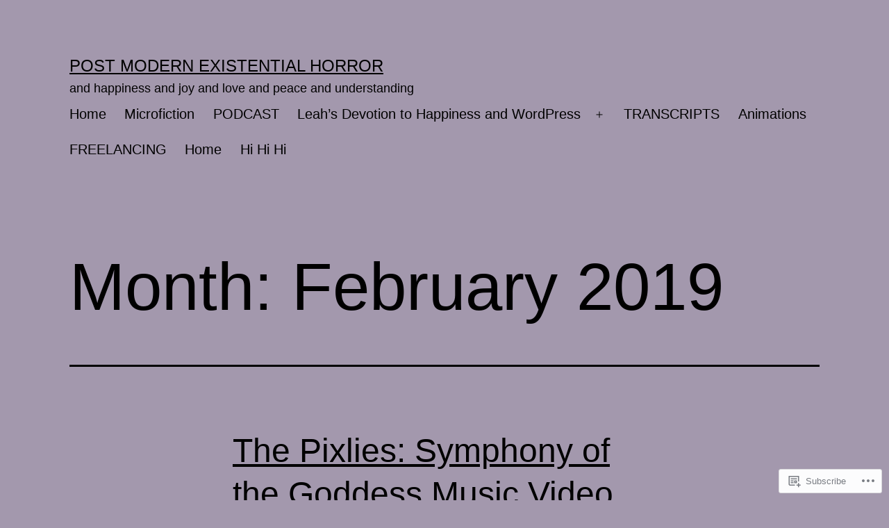

--- FILE ---
content_type: text/css;charset=utf-8
request_url: https://s0.wp.com/?custom-css=1&csblog=5G2Ie&cscache=6&csrev=103
body_size: 133
content:
img:hover{animation:mask 4s cubic-bezier(.1,.2,1,1) infinite;-webkit-mask-image:radial-gradient(black 30% 50%,rgba(40,100,200,0.0) 60%);mask-repeat:no-repeat}.entry-header.alignwide:hover{-webkit-mask-image:linear-gradient(to top,transparent 20%,black 80%);animation:mask 3s cubic-bezier(1,1,.4,.1) infinite alternate;mask-repeat:no-repeat}@keyframes mask{0%{opacity:50;mask-size:100% 100%;mask-position:bottom}50%{opacity:100;mask-size:0 20%;mask-position:right}75%{opacity:25;mask-size:2000% 2000%;mask-position:left}100%{opacity:50;mask-size:100% 100%;mask-position:top}}

--- FILE ---
content_type: application/javascript
request_url: https://talesofinsecurity.com/wp-content/themes/pub/twentytwentyone/assets/js/responsive-embeds.js?m=1765387047i
body_size: 269
content:
function twentytwentyoneResponsiveEmbeds(){var e,t;document.querySelectorAll("iframe").forEach(function(n){if(n.width&&n.height){e=parseFloat(n.width)/parseFloat(n.height);t=parseFloat(window.getComputedStyle(n.parentElement,null).width.replace("px",""));n.style.maxWidth="100%";n.style.maxHeight=Math.round(t/e).toString()+"px"}})}twentytwentyoneResponsiveEmbeds();window.onresize=twentytwentyoneResponsiveEmbeds;